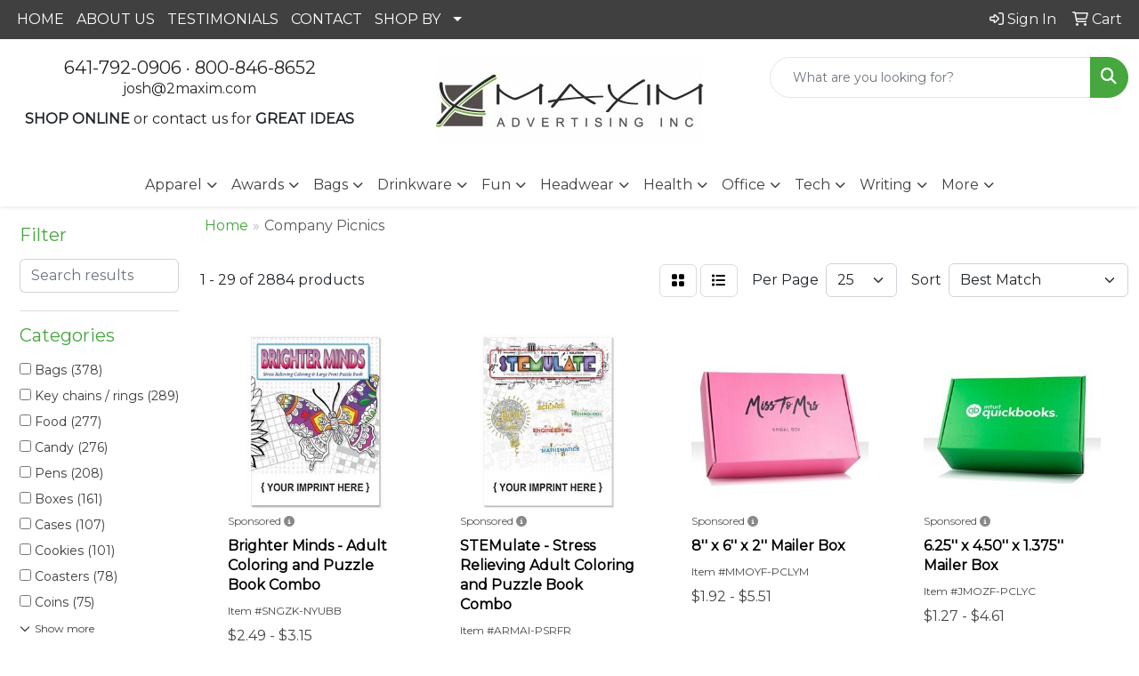

--- FILE ---
content_type: text/html
request_url: https://www.maximadvertising.com/ws/ws.dll/StartSrch?UID=20455&WENavID=17178943
body_size: 15706
content:
<!DOCTYPE html>
<html lang="en"><head>
<meta charset="utf-8">
<meta http-equiv="X-UA-Compatible" content="IE=edge">
<meta name="viewport" content="width=device-width, initial-scale=1">
<!-- The above 3 meta tags *must* come first in the head; any other head content must come *after* these tags -->


<link href="/distsite/styles/8/css/bootstrap.min.css" rel="stylesheet" />
<link href="https://fonts.googleapis.com/css?family=Open+Sans:400,600|Oswald:400,600" rel="stylesheet">
<link href="/distsite/styles/8/css/owl.carousel.min.css" rel="stylesheet">
<link href="/distsite/styles/8/css/nouislider.css" rel="stylesheet">
<!--<link href="/distsite/styles/8/css/menu.css" rel="stylesheet"/>-->
<link href="/distsite/styles/8/css/flexslider.css" rel="stylesheet">
<link href="/distsite/styles/8/css/all.min.css" rel="stylesheet">
<link href="/distsite/styles/8/css/slick/slick.css" rel="stylesheet"/>
<link href="/distsite/styles/8/css/lightbox/lightbox.css" rel="stylesheet"  />
<link href="/distsite/styles/8/css/yamm.css" rel="stylesheet" />
<!-- Custom styles for this theme -->
<link href="/we/we.dll/StyleSheet?UN=20455&Type=WETheme&TS=C44781.535462963" rel="stylesheet">
<!-- Custom styles for this theme -->
<link href="/we/we.dll/StyleSheet?UN=20455&Type=WETheme-PS&TS=C44781.535462963" rel="stylesheet">


<!-- HTML5 shim and Respond.js for IE8 support of HTML5 elements and media queries -->
<!--[if lt IE 9]>
      <script src="https://oss.maxcdn.com/html5shiv/3.7.3/html5shiv.min.js"></script>
      <script src="https://oss.maxcdn.com/respond/1.4.2/respond.min.js"></script>
    <![endif]-->

</head>

<body style="background:#fff;">


  <!-- Slide-Out Menu -->
  <div id="filter-menu" class="filter-menu">
    <button id="close-menu" class="btn-close"></button>
    <div class="menu-content">
      
<aside class="filter-sidebar">



<div class="filter-section first">
	<h2>Filter</h2>
	 <div class="input-group mb-3">
	 <input type="text" style="border-right:0;" placeholder="Search results" class="form-control text-search-within-results" name="SearchWithinResults" value="" maxlength="100" onkeyup="HandleTextFilter(event);">
	  <label class="input-group-text" style="background-color:#fff;"><a  style="display:none;" href="javascript:void(0);" class="remove-filter" data-toggle="tooltip" title="Clear" onclick="ClearTextFilter();"><i class="far fa-times" aria-hidden="true"></i> <span class="fa-sr-only">x</span></a></label>
	</div>
</div>

<a href="javascript:void(0);" class="clear-filters"  style="display:none;" onclick="ClearDrillDown();">Clear all filters</a>

<div class="filter-section" >
	<h2>Categories</h2>

	<div class="filter-list">

	 <div class="checkbox"><label><input class="filtercheckbox" type="checkbox" name="0|Bags" ><span> Bags (378)</span></label></div><div class="checkbox"><label><input class="filtercheckbox" type="checkbox" name="0|Key chains / rings" ><span> Key chains / rings (289)</span></label></div><div class="checkbox"><label><input class="filtercheckbox" type="checkbox" name="0|Food" ><span> Food (277)</span></label></div><div class="checkbox"><label><input class="filtercheckbox" type="checkbox" name="0|Candy" ><span> Candy (276)</span></label></div><div class="checkbox"><label><input class="filtercheckbox" type="checkbox" name="0|Pens" ><span> Pens (208)</span></label></div><div class="checkbox"><label><input class="filtercheckbox" type="checkbox" name="0|Boxes" ><span> Boxes (161)</span></label></div><div class="checkbox"><label><input class="filtercheckbox" type="checkbox" name="0|Cases" ><span> Cases (107)</span></label></div><div class="checkbox"><label><input class="filtercheckbox" type="checkbox" name="0|Cookies" ><span> Cookies (101)</span></label></div><div class="checkbox"><label><input class="filtercheckbox" type="checkbox" name="0|Coasters" ><span> Coasters (78)</span></label></div><div class="checkbox"><label><input class="filtercheckbox" type="checkbox" name="0|Coins" ><span> Coins (75)</span></label></div><div class="show-filter"><div class="checkbox"><label><input class="filtercheckbox" type="checkbox" name="0|Lanyards" ><span> Lanyards (75)</span></label></div><div class="checkbox"><label><input class="filtercheckbox" type="checkbox" name="0|Tubes-packaging" ><span> Tubes-packaging (58)</span></label></div><div class="checkbox"><label><input class="filtercheckbox" type="checkbox" name="0|Toys" ><span> Toys (54)</span></label></div><div class="checkbox"><label><input class="filtercheckbox" type="checkbox" name="0|Ornaments" ><span> Ornaments (53)</span></label></div><div class="checkbox"><label><input class="filtercheckbox" type="checkbox" name="0|Tools" ><span> Tools (43)</span></label></div><div class="checkbox"><label><input class="filtercheckbox" type="checkbox" name="0|Mugs" ><span> Mugs (42)</span></label></div><div class="checkbox"><label><input class="filtercheckbox" type="checkbox" name="0|Tags" ><span> Tags (42)</span></label></div><div class="checkbox"><label><input class="filtercheckbox" type="checkbox" name="0|Decorations" ><span> Decorations (41)</span></label></div><div class="checkbox"><label><input class="filtercheckbox" type="checkbox" name="0|Magnets" ><span> Magnets (41)</span></label></div><div class="checkbox"><label><input class="filtercheckbox" type="checkbox" name="0|Phone accessories" ><span> Phone accessories (41)</span></label></div><div class="checkbox"><label><input class="filtercheckbox" type="checkbox" name="0|Badge holders" ><span> Badge holders (40)</span></label></div><div class="checkbox"><label><input class="filtercheckbox" type="checkbox" name="0|Gift wrap" ><span> Gift wrap (38)</span></label></div><div class="checkbox"><label><input class="filtercheckbox" type="checkbox" name="0|Styluses" ><span> Styluses (38)</span></label></div><div class="checkbox"><label><input class="filtercheckbox" type="checkbox" name="0|Cups" ><span> Cups (37)</span></label></div><div class="checkbox"><label><input class="filtercheckbox" type="checkbox" name="0|Pouches" ><span> Pouches (37)</span></label></div><div class="checkbox"><label><input class="filtercheckbox" type="checkbox" name="0|Locks" ><span> Locks (34)</span></label></div><div class="checkbox"><label><input class="filtercheckbox" type="checkbox" name="0|Wristbands" ><span> Wristbands (34)</span></label></div><div class="checkbox"><label><input class="filtercheckbox" type="checkbox" name="0|Straps" ><span> Straps (32)</span></label></div><div class="checkbox"><label><input class="filtercheckbox" type="checkbox" name="0|Golf tools" ><span> Golf tools (31)</span></label></div><div class="checkbox"><label><input class="filtercheckbox" type="checkbox" name="0|Openers" ><span> Openers (31)</span></label></div><div class="checkbox"><label><input class="filtercheckbox" type="checkbox" name="0|Pencils" ><span> Pencils (31)</span></label></div><div class="checkbox"><label><input class="filtercheckbox" type="checkbox" name="0|Seeds" ><span> Seeds (31)</span></label></div><div class="checkbox"><label><input class="filtercheckbox" type="checkbox" name="0|Fans" ><span> Fans (29)</span></label></div><div class="checkbox"><label><input class="filtercheckbox" type="checkbox" name="0|Stationery" ><span> Stationery (29)</span></label></div><div class="checkbox"><label><input class="filtercheckbox" type="checkbox" name="0|Cards" ><span> Cards (26)</span></label></div><div class="checkbox"><label><input class="filtercheckbox" type="checkbox" name="0|Displays" ><span> Displays (26)</span></label></div><div class="checkbox"><label><input class="filtercheckbox" type="checkbox" name="0|Keys" ><span> Keys (26)</span></label></div><div class="checkbox"><label><input class="filtercheckbox" type="checkbox" name="0|Clippers" ><span> Clippers (24)</span></label></div><div class="checkbox"><label><input class="filtercheckbox" type="checkbox" name="0|Notebooks" ><span> Notebooks (24)</span></label></div><div class="checkbox"><label><input class="filtercheckbox" type="checkbox" name="0|Sponges" ><span> Sponges (24)</span></label></div><div class="checkbox"><label><input class="filtercheckbox" type="checkbox" name="0|Brushes" ><span> Brushes (23)</span></label></div><div class="checkbox"><label><input class="filtercheckbox" type="checkbox" name="0|Hair products" ><span> Hair products (22)</span></label></div><div class="checkbox"><label><input class="filtercheckbox" type="checkbox" name="0|Combs" ><span> Combs (20)</span></label></div><div class="checkbox"><label><input class="filtercheckbox" type="checkbox" name="0|Glasses-drinking" ><span> Glasses-drinking (20)</span></label></div><div class="checkbox"><label><input class="filtercheckbox" type="checkbox" name="0|Flashlights" ><span> Flashlights (19)</span></label></div><div class="checkbox"><label><input class="filtercheckbox" type="checkbox" name="0|Golf kits" ><span> Golf kits (19)</span></label></div><div class="checkbox"><label><input class="filtercheckbox" type="checkbox" name="0|Wands" ><span> Wands (19)</span></label></div><div class="checkbox"><label><input class="filtercheckbox" type="checkbox" name="0|Beverage insulators" ><span> Beverage insulators (18)</span></label></div><div class="checkbox"><label><input class="filtercheckbox" type="checkbox" name="0|Coloring books" ><span> Coloring books (18)</span></label></div><div class="checkbox"><label><input class="filtercheckbox" type="checkbox" name="0|Gift cards" ><span> Gift cards (18)</span></label></div></div>

		<!-- wrapper for more filters -->
        <div class="show-filter">

		</div><!-- showfilters -->

	</div>

		<a href="#" class="show-more"  >Show more</a>
</div>


<div class="filter-section" >
	<h2>Features</h2>

		<div class="filter-list">

	  		<div class="checkbox"><label><input class="filtercheckbox" type="checkbox" name="2|Gift" ><span> Gift (374)</span></label></div><div class="checkbox"><label><input class="filtercheckbox" type="checkbox" name="2|Holiday" ><span> Holiday (271)</span></label></div><div class="checkbox"><label><input class="filtercheckbox" type="checkbox" name="2|Keychain" ><span> Keychain (227)</span></label></div><div class="checkbox"><label><input class="filtercheckbox" type="checkbox" name="2|Portable" ><span> Portable (205)</span></label></div><div class="checkbox"><label><input class="filtercheckbox" type="checkbox" name="2|Travel" ><span> Travel (193)</span></label></div><div class="checkbox"><label><input class="filtercheckbox" type="checkbox" name="2|Lightweight" ><span> Lightweight (192)</span></label></div><div class="checkbox"><label><input class="filtercheckbox" type="checkbox" name="2|Durable" ><span> Durable (190)</span></label></div><div class="checkbox"><label><input class="filtercheckbox" type="checkbox" name="2|Metal" ><span> Metal (184)</span></label></div><div class="checkbox"><label><input class="filtercheckbox" type="checkbox" name="2|Holder" ><span> Holder (182)</span></label></div><div class="checkbox"><label><input class="filtercheckbox" type="checkbox" name="2|Key" ><span> Key (160)</span></label></div><div class="show-filter"><div class="checkbox"><label><input class="filtercheckbox" type="checkbox" name="2|Pen" ><span> Pen (154)</span></label></div><div class="checkbox"><label><input class="filtercheckbox" type="checkbox" name="2|Sweet" ><span> Sweet (150)</span></label></div><div class="checkbox"><label><input class="filtercheckbox" type="checkbox" name="2|Keyring" ><span> Keyring (146)</span></label></div><div class="checkbox"><label><input class="filtercheckbox" type="checkbox" name="2|Custom" ><span> Custom (138)</span></label></div><div class="checkbox"><label><input class="filtercheckbox" type="checkbox" name="2|Lid" ><span> Lid (138)</span></label></div><div class="checkbox"><label><input class="filtercheckbox" type="checkbox" name="2|Chain" ><span> Chain (136)</span></label></div><div class="checkbox"><label><input class="filtercheckbox" type="checkbox" name="2|Ring" ><span> Ring (133)</span></label></div><div class="checkbox"><label><input class="filtercheckbox" type="checkbox" name="2|Tag" ><span> Tag (131)</span></label></div><div class="checkbox"><label><input class="filtercheckbox" type="checkbox" name="2|Fob" ><span> Fob (129)</span></label></div><div class="checkbox"><label><input class="filtercheckbox" type="checkbox" name="2|Snack" ><span> Snack (129)</span></label></div><div class="checkbox"><label><input class="filtercheckbox" type="checkbox" name="2|Split" ><span> Split (128)</span></label></div><div class="checkbox"><label><input class="filtercheckbox" type="checkbox" name="2|Stationery" ><span> Stationery (127)</span></label></div><div class="checkbox"><label><input class="filtercheckbox" type="checkbox" name="2|Treats" ><span> Treats (127)</span></label></div><div class="checkbox"><label><input class="filtercheckbox" type="checkbox" name="2|Christmas" ><span> Christmas (126)</span></label></div><div class="checkbox"><label><input class="filtercheckbox" type="checkbox" name="2|Rectangle" ><span> Rectangle (120)</span></label></div><div class="checkbox"><label><input class="filtercheckbox" type="checkbox" name="2|Shopping bag" ><span> Shopping bag (120)</span></label></div><div class="checkbox"><label><input class="filtercheckbox" type="checkbox" name="2|Keytag" ><span> Keytag (118)</span></label></div><div class="checkbox"><label><input class="filtercheckbox" type="checkbox" name="2|Writing instrument" ><span> Writing instrument (116)</span></label></div><div class="checkbox"><label><input class="filtercheckbox" type="checkbox" name="2|Giveaways" ><span> Giveaways (115)</span></label></div><div class="checkbox"><label><input class="filtercheckbox" type="checkbox" name="2|Candy" ><span> Candy (113)</span></label></div><div class="checkbox"><label><input class="filtercheckbox" type="checkbox" name="2|Remover" ><span> Remover (111)</span></label></div><div class="checkbox"><label><input class="filtercheckbox" type="checkbox" name="2|Office" ><span> Office (110)</span></label></div><div class="checkbox"><label><input class="filtercheckbox" type="checkbox" name="2|Can" ><span> Can (109)</span></label></div><div class="checkbox"><label><input class="filtercheckbox" type="checkbox" name="2|Claw" ><span> Claw (108)</span></label></div><div class="checkbox"><label><input class="filtercheckbox" type="checkbox" name="2|Lift" ><span> Lift (108)</span></label></div><div class="checkbox"><label><input class="filtercheckbox" type="checkbox" name="2|Tab" ><span> Tab (108)</span></label></div><div class="checkbox"><label><input class="filtercheckbox" type="checkbox" name="2|Gourmet" ><span> Gourmet (107)</span></label></div><div class="checkbox"><label><input class="filtercheckbox" type="checkbox" name="2|Gift bag" ><span> Gift bag (102)</span></label></div><div class="checkbox"><label><input class="filtercheckbox" type="checkbox" name="2|Ballpoint pen" ><span> Ballpoint pen (98)</span></label></div><div class="checkbox"><label><input class="filtercheckbox" type="checkbox" name="2|Custom logo" ><span> Custom logo (95)</span></label></div><div class="checkbox"><label><input class="filtercheckbox" type="checkbox" name="2|School" ><span> School (95)</span></label></div><div class="checkbox"><label><input class="filtercheckbox" type="checkbox" name="2|Custom box" ><span> Custom box (93)</span></label></div><div class="checkbox"><label><input class="filtercheckbox" type="checkbox" name="2|Chocolate bar" ><span> Chocolate bar (92)</span></label></div><div class="checkbox"><label><input class="filtercheckbox" type="checkbox" name="2|Outdoor" ><span> Outdoor (92)</span></label></div><div class="checkbox"><label><input class="filtercheckbox" type="checkbox" name="2|Cookies" ><span> Cookies (91)</span></label></div><div class="checkbox"><label><input class="filtercheckbox" type="checkbox" name="2|Ornament" ><span> Ornament (89)</span></label></div><div class="checkbox"><label><input class="filtercheckbox" type="checkbox" name="2|Reusable" ><span> Reusable (89)</span></label></div><div class="checkbox"><label><input class="filtercheckbox" type="checkbox" name="2|Rectangle box" ><span> Rectangle box (86)</span></label></div><div class="checkbox"><label><input class="filtercheckbox" type="checkbox" name="2|Rectangle window" ><span> Rectangle window (85)</span></label></div><div class="checkbox"><label><input class="filtercheckbox" type="checkbox" name="2|Chocolate" ><span> Chocolate (82)</span></label></div></div>

			<!-- wrapper for more filters -->
			<div class="show-filter">

			</div><!-- showfilters -->
 		</div>
		<a href="#" class="show-more"  >Show more</a>


</div>


<div class="filter-section" >
	<h2>Colors</h2>

		<div class="filter-list">

		  	<div class="checkbox"><label><input class="filtercheckbox" type="checkbox" name="1|Black" ><span> Black (1017)</span></label></div><div class="checkbox"><label><input class="filtercheckbox" type="checkbox" name="1|Red" ><span> Red (677)</span></label></div><div class="checkbox"><label><input class="filtercheckbox" type="checkbox" name="1|White" ><span> White (676)</span></label></div><div class="checkbox"><label><input class="filtercheckbox" type="checkbox" name="1|Blue" ><span> Blue (609)</span></label></div><div class="checkbox"><label><input class="filtercheckbox" type="checkbox" name="1|Green" ><span> Green (517)</span></label></div><div class="checkbox"><label><input class="filtercheckbox" type="checkbox" name="1|Various" ><span> Various (477)</span></label></div><div class="checkbox"><label><input class="filtercheckbox" type="checkbox" name="1|Pink" ><span> Pink (454)</span></label></div><div class="checkbox"><label><input class="filtercheckbox" type="checkbox" name="1|Silver" ><span> Silver (408)</span></label></div><div class="checkbox"><label><input class="filtercheckbox" type="checkbox" name="1|Yellow" ><span> Yellow (328)</span></label></div><div class="checkbox"><label><input class="filtercheckbox" type="checkbox" name="1|Purple" ><span> Purple (297)</span></label></div><div class="show-filter"><div class="checkbox"><label><input class="filtercheckbox" type="checkbox" name="1|Orange" ><span> Orange (292)</span></label></div><div class="checkbox"><label><input class="filtercheckbox" type="checkbox" name="1|Gray" ><span> Gray (250)</span></label></div><div class="checkbox"><label><input class="filtercheckbox" type="checkbox" name="1|Brown" ><span> Brown (198)</span></label></div><div class="checkbox"><label><input class="filtercheckbox" type="checkbox" name="1|Navy blue" ><span> Navy blue (161)</span></label></div><div class="checkbox"><label><input class="filtercheckbox" type="checkbox" name="1|Gold" ><span> Gold (141)</span></label></div><div class="checkbox"><label><input class="filtercheckbox" type="checkbox" name="1|Royal blue" ><span> Royal blue (92)</span></label></div><div class="checkbox"><label><input class="filtercheckbox" type="checkbox" name="1|Clear" ><span> Clear (81)</span></label></div><div class="checkbox"><label><input class="filtercheckbox" type="checkbox" name="1|Multi-colored" ><span> Multi-colored (80)</span></label></div><div class="checkbox"><label><input class="filtercheckbox" type="checkbox" name="1|Rose red" ><span> Rose red (70)</span></label></div><div class="checkbox"><label><input class="filtercheckbox" type="checkbox" name="1|Light blue" ><span> Light blue (68)</span></label></div><div class="checkbox"><label><input class="filtercheckbox" type="checkbox" name="1|Natural beige" ><span> Natural beige (61)</span></label></div><div class="checkbox"><label><input class="filtercheckbox" type="checkbox" name="1|Brass" ><span> Brass (49)</span></label></div><div class="checkbox"><label><input class="filtercheckbox" type="checkbox" name="1|Burgundy red" ><span> Burgundy red (49)</span></label></div><div class="checkbox"><label><input class="filtercheckbox" type="checkbox" name="1|Light green" ><span> Light green (44)</span></label></div><div class="checkbox"><label><input class="filtercheckbox" type="checkbox" name="1|Sky blue" ><span> Sky blue (43)</span></label></div><div class="checkbox"><label><input class="filtercheckbox" type="checkbox" name="1|Dark green" ><span> Dark green (40)</span></label></div><div class="checkbox"><label><input class="filtercheckbox" type="checkbox" name="1|Dark blue" ><span> Dark blue (38)</span></label></div><div class="checkbox"><label><input class="filtercheckbox" type="checkbox" name="1|Lime green" ><span> Lime green (37)</span></label></div><div class="checkbox"><label><input class="filtercheckbox" type="checkbox" name="1|Beige" ><span> Beige (36)</span></label></div><div class="checkbox"><label><input class="filtercheckbox" type="checkbox" name="1|Full" ><span> Full (29)</span></label></div><div class="checkbox"><label><input class="filtercheckbox" type="checkbox" name="1|Natural" ><span> Natural (28)</span></label></div><div class="checkbox"><label><input class="filtercheckbox" type="checkbox" name="1|Coffee brown" ><span> Coffee brown (26)</span></label></div><div class="checkbox"><label><input class="filtercheckbox" type="checkbox" name="1|Forest green" ><span> Forest green (24)</span></label></div><div class="checkbox"><label><input class="filtercheckbox" type="checkbox" name="1|Army green" ><span> Army green (23)</span></label></div><div class="checkbox"><label><input class="filtercheckbox" type="checkbox" name="1|Hunter green" ><span> Hunter green (23)</span></label></div><div class="checkbox"><label><input class="filtercheckbox" type="checkbox" name="1|Clear/white" ><span> Clear/white (20)</span></label></div><div class="checkbox"><label><input class="filtercheckbox" type="checkbox" name="1|Mint green" ><span> Mint green (20)</span></label></div><div class="checkbox"><label><input class="filtercheckbox" type="checkbox" name="1|Rose gold" ><span> Rose gold (20)</span></label></div><div class="checkbox"><label><input class="filtercheckbox" type="checkbox" name="1|Light pink" ><span> Light pink (19)</span></label></div><div class="checkbox"><label><input class="filtercheckbox" type="checkbox" name="1|Multi" ><span> Multi (19)</span></label></div><div class="checkbox"><label><input class="filtercheckbox" type="checkbox" name="1|Clear/black" ><span> Clear/black (18)</span></label></div><div class="checkbox"><label><input class="filtercheckbox" type="checkbox" name="1|Clear/red" ><span> Clear/red (18)</span></label></div><div class="checkbox"><label><input class="filtercheckbox" type="checkbox" name="1|Khaki tan" ><span> Khaki tan (18)</span></label></div><div class="checkbox"><label><input class="filtercheckbox" type="checkbox" name="1|Lake blue" ><span> Lake blue (17)</span></label></div><div class="checkbox"><label><input class="filtercheckbox" type="checkbox" name="1|Glisten black" ><span> Glisten black (16)</span></label></div><div class="checkbox"><label><input class="filtercheckbox" type="checkbox" name="1|Hot pink" ><span> Hot pink (16)</span></label></div><div class="checkbox"><label><input class="filtercheckbox" type="checkbox" name="1|Maroon red" ><span> Maroon red (16)</span></label></div><div class="checkbox"><label><input class="filtercheckbox" type="checkbox" name="1|Chocolate brown" ><span> Chocolate brown (15)</span></label></div><div class="checkbox"><label><input class="filtercheckbox" type="checkbox" name="1|Clear/blue" ><span> Clear/blue (15)</span></label></div><div class="checkbox"><label><input class="filtercheckbox" type="checkbox" name="1|Wine red" ><span> Wine red (15)</span></label></div></div>


			<!-- wrapper for more filters -->
			<div class="show-filter">

			</div><!-- showfilters -->

		  </div>

		<a href="#" class="show-more"  >Show more</a>
</div>


<div class="filter-section"  >
	<h2>Price Range</h2>
	<div class="filter-price-wrap">
		<div class="filter-price-inner">
			<div class="input-group">
				<span class="input-group-text input-group-text-white">$</span>
				<input type="text" class="form-control form-control-sm filter-min-prices" name="min-prices" value="" placeholder="Min" onkeyup="HandlePriceFilter(event);">
			</div>
			<div class="input-group">
				<span class="input-group-text input-group-text-white">$</span>
				<input type="text" class="form-control form-control-sm filter-max-prices" name="max-prices" value="" placeholder="Max" onkeyup="HandlePriceFilter(event);">
			</div>
		</div>
		<a href="javascript:void(0)" onclick="SetPriceFilter();" ><i class="fa-solid fa-chevron-right"></i></a>
	</div>
</div>

<div class="filter-section"   >
	<h2>Quantity</h2>
	<div class="filter-price-wrap mb-2">
		<input type="text" class="form-control form-control-sm filter-quantity" value="" placeholder="Qty" onkeyup="HandleQuantityFilter(event);">
		<a href="javascript:void(0)" onclick="SetQuantityFilter();"><i class="fa-solid fa-chevron-right"></i></a>
	</div>
</div>




	</aside>

    </div>
</div>




	<div class="container-fluid">
		<div class="row">

			<div class="col-md-3 col-lg-2">
        <div class="d-none d-md-block">
          <div id="desktop-filter">
            
<aside class="filter-sidebar">



<div class="filter-section first">
	<h2>Filter</h2>
	 <div class="input-group mb-3">
	 <input type="text" style="border-right:0;" placeholder="Search results" class="form-control text-search-within-results" name="SearchWithinResults" value="" maxlength="100" onkeyup="HandleTextFilter(event);">
	  <label class="input-group-text" style="background-color:#fff;"><a  style="display:none;" href="javascript:void(0);" class="remove-filter" data-toggle="tooltip" title="Clear" onclick="ClearTextFilter();"><i class="far fa-times" aria-hidden="true"></i> <span class="fa-sr-only">x</span></a></label>
	</div>
</div>

<a href="javascript:void(0);" class="clear-filters"  style="display:none;" onclick="ClearDrillDown();">Clear all filters</a>

<div class="filter-section" >
	<h2>Categories</h2>

	<div class="filter-list">

	 <div class="checkbox"><label><input class="filtercheckbox" type="checkbox" name="0|Bags" ><span> Bags (378)</span></label></div><div class="checkbox"><label><input class="filtercheckbox" type="checkbox" name="0|Key chains / rings" ><span> Key chains / rings (289)</span></label></div><div class="checkbox"><label><input class="filtercheckbox" type="checkbox" name="0|Food" ><span> Food (277)</span></label></div><div class="checkbox"><label><input class="filtercheckbox" type="checkbox" name="0|Candy" ><span> Candy (276)</span></label></div><div class="checkbox"><label><input class="filtercheckbox" type="checkbox" name="0|Pens" ><span> Pens (208)</span></label></div><div class="checkbox"><label><input class="filtercheckbox" type="checkbox" name="0|Boxes" ><span> Boxes (161)</span></label></div><div class="checkbox"><label><input class="filtercheckbox" type="checkbox" name="0|Cases" ><span> Cases (107)</span></label></div><div class="checkbox"><label><input class="filtercheckbox" type="checkbox" name="0|Cookies" ><span> Cookies (101)</span></label></div><div class="checkbox"><label><input class="filtercheckbox" type="checkbox" name="0|Coasters" ><span> Coasters (78)</span></label></div><div class="checkbox"><label><input class="filtercheckbox" type="checkbox" name="0|Coins" ><span> Coins (75)</span></label></div><div class="show-filter"><div class="checkbox"><label><input class="filtercheckbox" type="checkbox" name="0|Lanyards" ><span> Lanyards (75)</span></label></div><div class="checkbox"><label><input class="filtercheckbox" type="checkbox" name="0|Tubes-packaging" ><span> Tubes-packaging (58)</span></label></div><div class="checkbox"><label><input class="filtercheckbox" type="checkbox" name="0|Toys" ><span> Toys (54)</span></label></div><div class="checkbox"><label><input class="filtercheckbox" type="checkbox" name="0|Ornaments" ><span> Ornaments (53)</span></label></div><div class="checkbox"><label><input class="filtercheckbox" type="checkbox" name="0|Tools" ><span> Tools (43)</span></label></div><div class="checkbox"><label><input class="filtercheckbox" type="checkbox" name="0|Mugs" ><span> Mugs (42)</span></label></div><div class="checkbox"><label><input class="filtercheckbox" type="checkbox" name="0|Tags" ><span> Tags (42)</span></label></div><div class="checkbox"><label><input class="filtercheckbox" type="checkbox" name="0|Decorations" ><span> Decorations (41)</span></label></div><div class="checkbox"><label><input class="filtercheckbox" type="checkbox" name="0|Magnets" ><span> Magnets (41)</span></label></div><div class="checkbox"><label><input class="filtercheckbox" type="checkbox" name="0|Phone accessories" ><span> Phone accessories (41)</span></label></div><div class="checkbox"><label><input class="filtercheckbox" type="checkbox" name="0|Badge holders" ><span> Badge holders (40)</span></label></div><div class="checkbox"><label><input class="filtercheckbox" type="checkbox" name="0|Gift wrap" ><span> Gift wrap (38)</span></label></div><div class="checkbox"><label><input class="filtercheckbox" type="checkbox" name="0|Styluses" ><span> Styluses (38)</span></label></div><div class="checkbox"><label><input class="filtercheckbox" type="checkbox" name="0|Cups" ><span> Cups (37)</span></label></div><div class="checkbox"><label><input class="filtercheckbox" type="checkbox" name="0|Pouches" ><span> Pouches (37)</span></label></div><div class="checkbox"><label><input class="filtercheckbox" type="checkbox" name="0|Locks" ><span> Locks (34)</span></label></div><div class="checkbox"><label><input class="filtercheckbox" type="checkbox" name="0|Wristbands" ><span> Wristbands (34)</span></label></div><div class="checkbox"><label><input class="filtercheckbox" type="checkbox" name="0|Straps" ><span> Straps (32)</span></label></div><div class="checkbox"><label><input class="filtercheckbox" type="checkbox" name="0|Golf tools" ><span> Golf tools (31)</span></label></div><div class="checkbox"><label><input class="filtercheckbox" type="checkbox" name="0|Openers" ><span> Openers (31)</span></label></div><div class="checkbox"><label><input class="filtercheckbox" type="checkbox" name="0|Pencils" ><span> Pencils (31)</span></label></div><div class="checkbox"><label><input class="filtercheckbox" type="checkbox" name="0|Seeds" ><span> Seeds (31)</span></label></div><div class="checkbox"><label><input class="filtercheckbox" type="checkbox" name="0|Fans" ><span> Fans (29)</span></label></div><div class="checkbox"><label><input class="filtercheckbox" type="checkbox" name="0|Stationery" ><span> Stationery (29)</span></label></div><div class="checkbox"><label><input class="filtercheckbox" type="checkbox" name="0|Cards" ><span> Cards (26)</span></label></div><div class="checkbox"><label><input class="filtercheckbox" type="checkbox" name="0|Displays" ><span> Displays (26)</span></label></div><div class="checkbox"><label><input class="filtercheckbox" type="checkbox" name="0|Keys" ><span> Keys (26)</span></label></div><div class="checkbox"><label><input class="filtercheckbox" type="checkbox" name="0|Clippers" ><span> Clippers (24)</span></label></div><div class="checkbox"><label><input class="filtercheckbox" type="checkbox" name="0|Notebooks" ><span> Notebooks (24)</span></label></div><div class="checkbox"><label><input class="filtercheckbox" type="checkbox" name="0|Sponges" ><span> Sponges (24)</span></label></div><div class="checkbox"><label><input class="filtercheckbox" type="checkbox" name="0|Brushes" ><span> Brushes (23)</span></label></div><div class="checkbox"><label><input class="filtercheckbox" type="checkbox" name="0|Hair products" ><span> Hair products (22)</span></label></div><div class="checkbox"><label><input class="filtercheckbox" type="checkbox" name="0|Combs" ><span> Combs (20)</span></label></div><div class="checkbox"><label><input class="filtercheckbox" type="checkbox" name="0|Glasses-drinking" ><span> Glasses-drinking (20)</span></label></div><div class="checkbox"><label><input class="filtercheckbox" type="checkbox" name="0|Flashlights" ><span> Flashlights (19)</span></label></div><div class="checkbox"><label><input class="filtercheckbox" type="checkbox" name="0|Golf kits" ><span> Golf kits (19)</span></label></div><div class="checkbox"><label><input class="filtercheckbox" type="checkbox" name="0|Wands" ><span> Wands (19)</span></label></div><div class="checkbox"><label><input class="filtercheckbox" type="checkbox" name="0|Beverage insulators" ><span> Beverage insulators (18)</span></label></div><div class="checkbox"><label><input class="filtercheckbox" type="checkbox" name="0|Coloring books" ><span> Coloring books (18)</span></label></div><div class="checkbox"><label><input class="filtercheckbox" type="checkbox" name="0|Gift cards" ><span> Gift cards (18)</span></label></div></div>

		<!-- wrapper for more filters -->
        <div class="show-filter">

		</div><!-- showfilters -->

	</div>

		<a href="#" class="show-more"  >Show more</a>
</div>


<div class="filter-section" >
	<h2>Features</h2>

		<div class="filter-list">

	  		<div class="checkbox"><label><input class="filtercheckbox" type="checkbox" name="2|Gift" ><span> Gift (374)</span></label></div><div class="checkbox"><label><input class="filtercheckbox" type="checkbox" name="2|Holiday" ><span> Holiday (271)</span></label></div><div class="checkbox"><label><input class="filtercheckbox" type="checkbox" name="2|Keychain" ><span> Keychain (227)</span></label></div><div class="checkbox"><label><input class="filtercheckbox" type="checkbox" name="2|Portable" ><span> Portable (205)</span></label></div><div class="checkbox"><label><input class="filtercheckbox" type="checkbox" name="2|Travel" ><span> Travel (193)</span></label></div><div class="checkbox"><label><input class="filtercheckbox" type="checkbox" name="2|Lightweight" ><span> Lightweight (192)</span></label></div><div class="checkbox"><label><input class="filtercheckbox" type="checkbox" name="2|Durable" ><span> Durable (190)</span></label></div><div class="checkbox"><label><input class="filtercheckbox" type="checkbox" name="2|Metal" ><span> Metal (184)</span></label></div><div class="checkbox"><label><input class="filtercheckbox" type="checkbox" name="2|Holder" ><span> Holder (182)</span></label></div><div class="checkbox"><label><input class="filtercheckbox" type="checkbox" name="2|Key" ><span> Key (160)</span></label></div><div class="show-filter"><div class="checkbox"><label><input class="filtercheckbox" type="checkbox" name="2|Pen" ><span> Pen (154)</span></label></div><div class="checkbox"><label><input class="filtercheckbox" type="checkbox" name="2|Sweet" ><span> Sweet (150)</span></label></div><div class="checkbox"><label><input class="filtercheckbox" type="checkbox" name="2|Keyring" ><span> Keyring (146)</span></label></div><div class="checkbox"><label><input class="filtercheckbox" type="checkbox" name="2|Custom" ><span> Custom (138)</span></label></div><div class="checkbox"><label><input class="filtercheckbox" type="checkbox" name="2|Lid" ><span> Lid (138)</span></label></div><div class="checkbox"><label><input class="filtercheckbox" type="checkbox" name="2|Chain" ><span> Chain (136)</span></label></div><div class="checkbox"><label><input class="filtercheckbox" type="checkbox" name="2|Ring" ><span> Ring (133)</span></label></div><div class="checkbox"><label><input class="filtercheckbox" type="checkbox" name="2|Tag" ><span> Tag (131)</span></label></div><div class="checkbox"><label><input class="filtercheckbox" type="checkbox" name="2|Fob" ><span> Fob (129)</span></label></div><div class="checkbox"><label><input class="filtercheckbox" type="checkbox" name="2|Snack" ><span> Snack (129)</span></label></div><div class="checkbox"><label><input class="filtercheckbox" type="checkbox" name="2|Split" ><span> Split (128)</span></label></div><div class="checkbox"><label><input class="filtercheckbox" type="checkbox" name="2|Stationery" ><span> Stationery (127)</span></label></div><div class="checkbox"><label><input class="filtercheckbox" type="checkbox" name="2|Treats" ><span> Treats (127)</span></label></div><div class="checkbox"><label><input class="filtercheckbox" type="checkbox" name="2|Christmas" ><span> Christmas (126)</span></label></div><div class="checkbox"><label><input class="filtercheckbox" type="checkbox" name="2|Rectangle" ><span> Rectangle (120)</span></label></div><div class="checkbox"><label><input class="filtercheckbox" type="checkbox" name="2|Shopping bag" ><span> Shopping bag (120)</span></label></div><div class="checkbox"><label><input class="filtercheckbox" type="checkbox" name="2|Keytag" ><span> Keytag (118)</span></label></div><div class="checkbox"><label><input class="filtercheckbox" type="checkbox" name="2|Writing instrument" ><span> Writing instrument (116)</span></label></div><div class="checkbox"><label><input class="filtercheckbox" type="checkbox" name="2|Giveaways" ><span> Giveaways (115)</span></label></div><div class="checkbox"><label><input class="filtercheckbox" type="checkbox" name="2|Candy" ><span> Candy (113)</span></label></div><div class="checkbox"><label><input class="filtercheckbox" type="checkbox" name="2|Remover" ><span> Remover (111)</span></label></div><div class="checkbox"><label><input class="filtercheckbox" type="checkbox" name="2|Office" ><span> Office (110)</span></label></div><div class="checkbox"><label><input class="filtercheckbox" type="checkbox" name="2|Can" ><span> Can (109)</span></label></div><div class="checkbox"><label><input class="filtercheckbox" type="checkbox" name="2|Claw" ><span> Claw (108)</span></label></div><div class="checkbox"><label><input class="filtercheckbox" type="checkbox" name="2|Lift" ><span> Lift (108)</span></label></div><div class="checkbox"><label><input class="filtercheckbox" type="checkbox" name="2|Tab" ><span> Tab (108)</span></label></div><div class="checkbox"><label><input class="filtercheckbox" type="checkbox" name="2|Gourmet" ><span> Gourmet (107)</span></label></div><div class="checkbox"><label><input class="filtercheckbox" type="checkbox" name="2|Gift bag" ><span> Gift bag (102)</span></label></div><div class="checkbox"><label><input class="filtercheckbox" type="checkbox" name="2|Ballpoint pen" ><span> Ballpoint pen (98)</span></label></div><div class="checkbox"><label><input class="filtercheckbox" type="checkbox" name="2|Custom logo" ><span> Custom logo (95)</span></label></div><div class="checkbox"><label><input class="filtercheckbox" type="checkbox" name="2|School" ><span> School (95)</span></label></div><div class="checkbox"><label><input class="filtercheckbox" type="checkbox" name="2|Custom box" ><span> Custom box (93)</span></label></div><div class="checkbox"><label><input class="filtercheckbox" type="checkbox" name="2|Chocolate bar" ><span> Chocolate bar (92)</span></label></div><div class="checkbox"><label><input class="filtercheckbox" type="checkbox" name="2|Outdoor" ><span> Outdoor (92)</span></label></div><div class="checkbox"><label><input class="filtercheckbox" type="checkbox" name="2|Cookies" ><span> Cookies (91)</span></label></div><div class="checkbox"><label><input class="filtercheckbox" type="checkbox" name="2|Ornament" ><span> Ornament (89)</span></label></div><div class="checkbox"><label><input class="filtercheckbox" type="checkbox" name="2|Reusable" ><span> Reusable (89)</span></label></div><div class="checkbox"><label><input class="filtercheckbox" type="checkbox" name="2|Rectangle box" ><span> Rectangle box (86)</span></label></div><div class="checkbox"><label><input class="filtercheckbox" type="checkbox" name="2|Rectangle window" ><span> Rectangle window (85)</span></label></div><div class="checkbox"><label><input class="filtercheckbox" type="checkbox" name="2|Chocolate" ><span> Chocolate (82)</span></label></div></div>

			<!-- wrapper for more filters -->
			<div class="show-filter">

			</div><!-- showfilters -->
 		</div>
		<a href="#" class="show-more"  >Show more</a>


</div>


<div class="filter-section" >
	<h2>Colors</h2>

		<div class="filter-list">

		  	<div class="checkbox"><label><input class="filtercheckbox" type="checkbox" name="1|Black" ><span> Black (1017)</span></label></div><div class="checkbox"><label><input class="filtercheckbox" type="checkbox" name="1|Red" ><span> Red (677)</span></label></div><div class="checkbox"><label><input class="filtercheckbox" type="checkbox" name="1|White" ><span> White (676)</span></label></div><div class="checkbox"><label><input class="filtercheckbox" type="checkbox" name="1|Blue" ><span> Blue (609)</span></label></div><div class="checkbox"><label><input class="filtercheckbox" type="checkbox" name="1|Green" ><span> Green (517)</span></label></div><div class="checkbox"><label><input class="filtercheckbox" type="checkbox" name="1|Various" ><span> Various (477)</span></label></div><div class="checkbox"><label><input class="filtercheckbox" type="checkbox" name="1|Pink" ><span> Pink (454)</span></label></div><div class="checkbox"><label><input class="filtercheckbox" type="checkbox" name="1|Silver" ><span> Silver (408)</span></label></div><div class="checkbox"><label><input class="filtercheckbox" type="checkbox" name="1|Yellow" ><span> Yellow (328)</span></label></div><div class="checkbox"><label><input class="filtercheckbox" type="checkbox" name="1|Purple" ><span> Purple (297)</span></label></div><div class="show-filter"><div class="checkbox"><label><input class="filtercheckbox" type="checkbox" name="1|Orange" ><span> Orange (292)</span></label></div><div class="checkbox"><label><input class="filtercheckbox" type="checkbox" name="1|Gray" ><span> Gray (250)</span></label></div><div class="checkbox"><label><input class="filtercheckbox" type="checkbox" name="1|Brown" ><span> Brown (198)</span></label></div><div class="checkbox"><label><input class="filtercheckbox" type="checkbox" name="1|Navy blue" ><span> Navy blue (161)</span></label></div><div class="checkbox"><label><input class="filtercheckbox" type="checkbox" name="1|Gold" ><span> Gold (141)</span></label></div><div class="checkbox"><label><input class="filtercheckbox" type="checkbox" name="1|Royal blue" ><span> Royal blue (92)</span></label></div><div class="checkbox"><label><input class="filtercheckbox" type="checkbox" name="1|Clear" ><span> Clear (81)</span></label></div><div class="checkbox"><label><input class="filtercheckbox" type="checkbox" name="1|Multi-colored" ><span> Multi-colored (80)</span></label></div><div class="checkbox"><label><input class="filtercheckbox" type="checkbox" name="1|Rose red" ><span> Rose red (70)</span></label></div><div class="checkbox"><label><input class="filtercheckbox" type="checkbox" name="1|Light blue" ><span> Light blue (68)</span></label></div><div class="checkbox"><label><input class="filtercheckbox" type="checkbox" name="1|Natural beige" ><span> Natural beige (61)</span></label></div><div class="checkbox"><label><input class="filtercheckbox" type="checkbox" name="1|Brass" ><span> Brass (49)</span></label></div><div class="checkbox"><label><input class="filtercheckbox" type="checkbox" name="1|Burgundy red" ><span> Burgundy red (49)</span></label></div><div class="checkbox"><label><input class="filtercheckbox" type="checkbox" name="1|Light green" ><span> Light green (44)</span></label></div><div class="checkbox"><label><input class="filtercheckbox" type="checkbox" name="1|Sky blue" ><span> Sky blue (43)</span></label></div><div class="checkbox"><label><input class="filtercheckbox" type="checkbox" name="1|Dark green" ><span> Dark green (40)</span></label></div><div class="checkbox"><label><input class="filtercheckbox" type="checkbox" name="1|Dark blue" ><span> Dark blue (38)</span></label></div><div class="checkbox"><label><input class="filtercheckbox" type="checkbox" name="1|Lime green" ><span> Lime green (37)</span></label></div><div class="checkbox"><label><input class="filtercheckbox" type="checkbox" name="1|Beige" ><span> Beige (36)</span></label></div><div class="checkbox"><label><input class="filtercheckbox" type="checkbox" name="1|Full" ><span> Full (29)</span></label></div><div class="checkbox"><label><input class="filtercheckbox" type="checkbox" name="1|Natural" ><span> Natural (28)</span></label></div><div class="checkbox"><label><input class="filtercheckbox" type="checkbox" name="1|Coffee brown" ><span> Coffee brown (26)</span></label></div><div class="checkbox"><label><input class="filtercheckbox" type="checkbox" name="1|Forest green" ><span> Forest green (24)</span></label></div><div class="checkbox"><label><input class="filtercheckbox" type="checkbox" name="1|Army green" ><span> Army green (23)</span></label></div><div class="checkbox"><label><input class="filtercheckbox" type="checkbox" name="1|Hunter green" ><span> Hunter green (23)</span></label></div><div class="checkbox"><label><input class="filtercheckbox" type="checkbox" name="1|Clear/white" ><span> Clear/white (20)</span></label></div><div class="checkbox"><label><input class="filtercheckbox" type="checkbox" name="1|Mint green" ><span> Mint green (20)</span></label></div><div class="checkbox"><label><input class="filtercheckbox" type="checkbox" name="1|Rose gold" ><span> Rose gold (20)</span></label></div><div class="checkbox"><label><input class="filtercheckbox" type="checkbox" name="1|Light pink" ><span> Light pink (19)</span></label></div><div class="checkbox"><label><input class="filtercheckbox" type="checkbox" name="1|Multi" ><span> Multi (19)</span></label></div><div class="checkbox"><label><input class="filtercheckbox" type="checkbox" name="1|Clear/black" ><span> Clear/black (18)</span></label></div><div class="checkbox"><label><input class="filtercheckbox" type="checkbox" name="1|Clear/red" ><span> Clear/red (18)</span></label></div><div class="checkbox"><label><input class="filtercheckbox" type="checkbox" name="1|Khaki tan" ><span> Khaki tan (18)</span></label></div><div class="checkbox"><label><input class="filtercheckbox" type="checkbox" name="1|Lake blue" ><span> Lake blue (17)</span></label></div><div class="checkbox"><label><input class="filtercheckbox" type="checkbox" name="1|Glisten black" ><span> Glisten black (16)</span></label></div><div class="checkbox"><label><input class="filtercheckbox" type="checkbox" name="1|Hot pink" ><span> Hot pink (16)</span></label></div><div class="checkbox"><label><input class="filtercheckbox" type="checkbox" name="1|Maroon red" ><span> Maroon red (16)</span></label></div><div class="checkbox"><label><input class="filtercheckbox" type="checkbox" name="1|Chocolate brown" ><span> Chocolate brown (15)</span></label></div><div class="checkbox"><label><input class="filtercheckbox" type="checkbox" name="1|Clear/blue" ><span> Clear/blue (15)</span></label></div><div class="checkbox"><label><input class="filtercheckbox" type="checkbox" name="1|Wine red" ><span> Wine red (15)</span></label></div></div>


			<!-- wrapper for more filters -->
			<div class="show-filter">

			</div><!-- showfilters -->

		  </div>

		<a href="#" class="show-more"  >Show more</a>
</div>


<div class="filter-section"  >
	<h2>Price Range</h2>
	<div class="filter-price-wrap">
		<div class="filter-price-inner">
			<div class="input-group">
				<span class="input-group-text input-group-text-white">$</span>
				<input type="text" class="form-control form-control-sm filter-min-prices" name="min-prices" value="" placeholder="Min" onkeyup="HandlePriceFilter(event);">
			</div>
			<div class="input-group">
				<span class="input-group-text input-group-text-white">$</span>
				<input type="text" class="form-control form-control-sm filter-max-prices" name="max-prices" value="" placeholder="Max" onkeyup="HandlePriceFilter(event);">
			</div>
		</div>
		<a href="javascript:void(0)" onclick="SetPriceFilter();" ><i class="fa-solid fa-chevron-right"></i></a>
	</div>
</div>

<div class="filter-section"   >
	<h2>Quantity</h2>
	<div class="filter-price-wrap mb-2">
		<input type="text" class="form-control form-control-sm filter-quantity" value="" placeholder="Qty" onkeyup="HandleQuantityFilter(event);">
		<a href="javascript:void(0)" onclick="SetQuantityFilter();"><i class="fa-solid fa-chevron-right"></i></a>
	</div>
</div>




	</aside>

          </div>
        </div>
			</div>

			<div class="col-md-9 col-lg-10">
				

				<ol class="breadcrumb"  >
              		<li><a href="https://www.maximadvertising.com" target="_top">Home</a></li>
             	 	<li class="active">Company Picnics</li>
            	</ol>




				<div id="product-list-controls">

				
						<div class="d-flex align-items-center justify-content-between">
							<div class="d-none d-md-block me-3">
								1 - 29 of  2884 <span class="d-none d-lg-inline">products</span>
							</div>
					  
						  <!-- Right Aligned Controls -->
						  <div class="product-controls-right d-flex align-items-center">
       
              <button id="show-filter-button" class="btn btn-control d-block d-md-none"><i class="fa-solid fa-filter" aria-hidden="true"></i></button>

							
							<span class="me-3">
								<a href="/ws/ws.dll/StartSrch?UID=20455&WENavID=17178943&View=T&ST=251222041806966108252720735" class="btn btn-control grid" title="Change to Grid View"><i class="fa-solid fa-grid-2" aria-hidden="true"></i>  <span class="fa-sr-only">Grid</span></a>
								<a href="/ws/ws.dll/StartSrch?UID=20455&WENavID=17178943&View=L&ST=251222041806966108252720735" class="btn btn-control" title="Change to List View"><i class="fa-solid fa-list"></i> <span class="fa-sr-only">List</span></a>
							</span>
							
					  
							<!-- Number of Items Per Page -->
							<div class="me-2 d-none d-lg-block">
								<label>Per Page</label>
							</div>
							<div class="me-3 d-none d-md-block">
								<select class="form-select notranslate" onchange="GoToNewURL(this);" aria-label="Items per page">
									<option value="/ws/ws.dll/StartSrch?UID=20455&WENavID=17178943&ST=251222041806966108252720735&PPP=10" >10</option><option value="/ws/ws.dll/StartSrch?UID=20455&WENavID=17178943&ST=251222041806966108252720735&PPP=25" selected>25</option><option value="/ws/ws.dll/StartSrch?UID=20455&WENavID=17178943&ST=251222041806966108252720735&PPP=50" >50</option><option value="/ws/ws.dll/StartSrch?UID=20455&WENavID=17178943&ST=251222041806966108252720735&PPP=100" >100</option><option value="/ws/ws.dll/StartSrch?UID=20455&WENavID=17178943&ST=251222041806966108252720735&PPP=250" >250</option>
								
								</select>
							</div>
					  
							<!-- Sort By -->
							<div class="d-none d-lg-block me-2">
								<label>Sort</label>
							</div>
							<div>
								<select class="form-select" onchange="GoToNewURL(this);">
									<option value="/ws/ws.dll/StartSrch?UID=20455&WENavID=17178943&Sort=0" selected>Best Match</option><option value="/ws/ws.dll/StartSrch?UID=20455&WENavID=17178943&Sort=3">Most Popular</option><option value="/ws/ws.dll/StartSrch?UID=20455&WENavID=17178943&Sort=1">Price (Low to High)</option><option value="/ws/ws.dll/StartSrch?UID=20455&WENavID=17178943&Sort=2">Price (High to Low)</option>
								 </select>
							</div>
						  </div>
						</div>

			  </div>

				<!-- Product Results List -->
				<ul class="thumbnail-list"><li>
 <a href="https://www.maximadvertising.com/p/SNGZK-NYUBB/brighter-minds-adult-coloring-and-puzzle-book-combo" target="_parent" alt="Brighter Minds - Adult Coloring and Puzzle Book Combo" data-adid="50731|6376059" onclick="PostAdStatToService(366376059,1);">
 <div class="pr-list-grid">
		<img class="img-responsive" src="/ws/ws.dll/QPic?SN=50731&P=366376059&I=0&PX=300" alt="Brighter Minds - Adult Coloring and Puzzle Book Combo">
		<p class="pr-list-sponsored">Sponsored <span data-bs-toggle="tooltip" data-container="body" data-bs-placement="top" title="You're seeing this ad based on the product's relevance to your search query."><i class="fa fa-info-circle" aria-hidden="true"></i></span></p>
		<p class="pr-name">Brighter Minds - Adult Coloring and Puzzle Book Combo</p>
		<div class="pr-meta-row">
			<div class="product-reviews"  style="display:none;">
				<div class="rating-stars">
				<i class="fa-solid fa-star-sharp active" aria-hidden="true"></i><i class="fa-solid fa-star-sharp active" aria-hidden="true"></i><i class="fa-solid fa-star-sharp active" aria-hidden="true"></i><i class="fa-solid fa-star-sharp active" aria-hidden="true"></i><i class="fa-solid fa-star-sharp active" aria-hidden="true"></i>
				</div>
				<span class="rating-count">(3)</span>
			</div>
			
		</div>
		<p class="pr-number"  ><span class="notranslate">Item #SNGZK-NYUBB</span></p>
		<p class="pr-price"  ><span class="notranslate">$2.49</span> - <span class="notranslate">$3.15</span></p>
 </div>
 </a>
</li>
<li>
 <a href="https://www.maximadvertising.com/p/ARMAI-PSRFR/stemulate-stress-relieving-adult-coloring-and-puzzle-book-combo" target="_parent" alt="STEMulate - Stress Relieving Adult Coloring and Puzzle Book Combo" data-adid="50731|7182647" onclick="PostAdStatToService(757182647,1);">
 <div class="pr-list-grid">
		<img class="img-responsive" src="/ws/ws.dll/QPic?SN=50731&P=757182647&I=0&PX=300" alt="STEMulate - Stress Relieving Adult Coloring and Puzzle Book Combo">
		<p class="pr-list-sponsored">Sponsored <span data-bs-toggle="tooltip" data-container="body" data-bs-placement="top" title="You're seeing this ad based on the product's relevance to your search query."><i class="fa fa-info-circle" aria-hidden="true"></i></span></p>
		<p class="pr-name">STEMulate - Stress Relieving Adult Coloring and Puzzle Book Combo</p>
		<div class="pr-meta-row">
			<div class="product-reviews"  style="display:none;">
				<div class="rating-stars">
				<i class="fa-solid fa-star-sharp" aria-hidden="true"></i><i class="fa-solid fa-star-sharp" aria-hidden="true"></i><i class="fa-solid fa-star-sharp" aria-hidden="true"></i><i class="fa-solid fa-star-sharp" aria-hidden="true"></i><i class="fa-solid fa-star-sharp" aria-hidden="true"></i>
				</div>
				<span class="rating-count">(0)</span>
			</div>
			
		</div>
		<p class="pr-number"  ><span class="notranslate">Item #ARMAI-PSRFR</span></p>
		<p class="pr-price"  ><span class="notranslate">$2.49</span> - <span class="notranslate">$3.15</span></p>
 </div>
 </a>
</li>
<li>
 <a href="https://www.maximadvertising.com/p/MMOYF-PCLYM/8-x-6-x-2-mailer-box" target="_parent" alt="8'' x 6'' x 2'' Mailer Box" data-adid="52685|6897864" onclick="PostAdStatToService(376897864,1);">
 <div class="pr-list-grid">
		<img class="img-responsive" src="/ws/ws.dll/QPic?SN=52685&P=376897864&I=0&PX=300" alt="8'' x 6'' x 2'' Mailer Box">
		<p class="pr-list-sponsored">Sponsored <span data-bs-toggle="tooltip" data-container="body" data-bs-placement="top" title="You're seeing this ad based on the product's relevance to your search query."><i class="fa fa-info-circle" aria-hidden="true"></i></span></p>
		<p class="pr-name">8'' x 6'' x 2'' Mailer Box</p>
		<div class="pr-meta-row">
			<div class="product-reviews"  style="display:none;">
				<div class="rating-stars">
				<i class="fa-solid fa-star-sharp" aria-hidden="true"></i><i class="fa-solid fa-star-sharp" aria-hidden="true"></i><i class="fa-solid fa-star-sharp" aria-hidden="true"></i><i class="fa-solid fa-star-sharp" aria-hidden="true"></i><i class="fa-solid fa-star-sharp" aria-hidden="true"></i>
				</div>
				<span class="rating-count">(0)</span>
			</div>
			
		</div>
		<p class="pr-number"  ><span class="notranslate">Item #MMOYF-PCLYM</span></p>
		<p class="pr-price"  ><span class="notranslate">$1.92</span> - <span class="notranslate">$5.51</span></p>
 </div>
 </a>
</li>
<li>
 <a href="https://www.maximadvertising.com/p/JMOZF-PCLYC/6.25-x-4.50-x-1.375-mailer-box" target="_parent" alt="6.25'' x 4.50'' x 1.375'' Mailer Box" data-adid="52685|6897854" onclick="PostAdStatToService(346897854,1);">
 <div class="pr-list-grid">
		<img class="img-responsive" src="/ws/ws.dll/QPic?SN=52685&P=346897854&I=0&PX=300" alt="6.25'' x 4.50'' x 1.375'' Mailer Box">
		<p class="pr-list-sponsored">Sponsored <span data-bs-toggle="tooltip" data-container="body" data-bs-placement="top" title="You're seeing this ad based on the product's relevance to your search query."><i class="fa fa-info-circle" aria-hidden="true"></i></span></p>
		<p class="pr-name">6.25'' x 4.50'' x 1.375'' Mailer Box</p>
		<div class="pr-meta-row">
			<div class="product-reviews"  style="display:none;">
				<div class="rating-stars">
				<i class="fa-solid fa-star-sharp" aria-hidden="true"></i><i class="fa-solid fa-star-sharp" aria-hidden="true"></i><i class="fa-solid fa-star-sharp" aria-hidden="true"></i><i class="fa-solid fa-star-sharp" aria-hidden="true"></i><i class="fa-solid fa-star-sharp" aria-hidden="true"></i>
				</div>
				<span class="rating-count">(0)</span>
			</div>
			
		</div>
		<p class="pr-number"  ><span class="notranslate">Item #JMOZF-PCLYC</span></p>
		<p class="pr-price"  ><span class="notranslate">$1.27</span> - <span class="notranslate">$4.61</span></p>
 </div>
 </a>
</li>
<a name="4" href="#" alt="Item 4"></a>
<li>
 <a href="https://www.maximadvertising.com/p/BNMEH-QJKBU/stress-relieving-coloring-books-for-adults" target="_parent" alt="Stress Relieving Coloring Books for Adults">
 <div class="pr-list-grid">
		<img class="img-responsive" src="/ws/ws.dll/QPic?SN=50731&P=947476606&I=0&PX=300" alt="Stress Relieving Coloring Books for Adults">
		<p class="pr-name">Stress Relieving Coloring Books for Adults</p>
		<div class="pr-meta-row">
			<div class="product-reviews"  style="display:none;">
				<div class="rating-stars">
				<i class="fa-solid fa-star-sharp active" aria-hidden="true"></i><i class="fa-solid fa-star-sharp active" aria-hidden="true"></i><i class="fa-solid fa-star-sharp active" aria-hidden="true"></i><i class="fa-solid fa-star-sharp active" aria-hidden="true"></i><i class="fa-solid fa-star-sharp active" aria-hidden="true"></i>
				</div>
				<span class="rating-count">(2)</span>
			</div>
			
		</div>
		<p class="pr-number"  ><span class="notranslate">Item #BNMEH-QJKBU</span></p>
		<p class="pr-price"  ><span class="notranslate">$2.69</span> - <span class="notranslate">$3.25</span></p>
 </div>
 </a>
</li>
<a name="5" href="#" alt="Item 5"></a>
<li>
 <a href="https://www.maximadvertising.com/p/ORMBK-ICRHF/sliding-mint-tin" target="_parent" alt="Sliding Mint Tin">
 <div class="pr-list-grid">
		<img class="img-responsive" src="/ws/ws.dll/QPic?SN=63952&P=703702639&I=0&PX=300" alt="Sliding Mint Tin">
		<p class="pr-name">Sliding Mint Tin</p>
		<div class="pr-meta-row">
			<div class="product-reviews"  style="display:none;">
				<div class="rating-stars">
				<i class="fa-solid fa-star-sharp active" aria-hidden="true"></i><i class="fa-solid fa-star-sharp active" aria-hidden="true"></i><i class="fa-solid fa-star-sharp" aria-hidden="true"></i><i class="fa-solid fa-star-sharp" aria-hidden="true"></i><i class="fa-solid fa-star-sharp" aria-hidden="true"></i>
				</div>
				<span class="rating-count">(2)</span>
			</div>
			
		</div>
		<p class="pr-number"  ><span class="notranslate">Item #ORMBK-ICRHF</span></p>
		<p class="pr-price"  ><span class="notranslate">$2.03</span> - <span class="notranslate">$2.73</span></p>
 </div>
 </a>
</li>
<a name="6" href="#" alt="Item 6"></a>
<li>
 <a href="https://www.maximadvertising.com/p/NMHBJ-OQMFQ/crossbody-sling-bag-backpack" target="_parent" alt="Crossbody Sling Bag Backpack">
 <div class="pr-list-grid">
		<img class="img-responsive" src="/ws/ws.dll/QPic?SN=68786&P=726687138&I=0&PX=300" alt="Crossbody Sling Bag Backpack">
		<p class="pr-name">Crossbody Sling Bag Backpack</p>
		<div class="pr-meta-row">
			<div class="product-reviews"  style="display:none;">
				<div class="rating-stars">
				<i class="fa-solid fa-star-sharp active" aria-hidden="true"></i><i class="fa-solid fa-star-sharp active" aria-hidden="true"></i><i class="fa-solid fa-star-sharp active" aria-hidden="true"></i><i class="fa-solid fa-star-sharp active" aria-hidden="true"></i><i class="fa-solid fa-star-sharp active" aria-hidden="true"></i>
				</div>
				<span class="rating-count">(3)</span>
			</div>
			
		</div>
		<p class="pr-number"  ><span class="notranslate">Item #NMHBJ-OQMFQ</span></p>
		<p class="pr-price"  ><span class="notranslate">$4.55</span> - <span class="notranslate">$6.25</span></p>
 </div>
 </a>
</li>
<a name="7" href="#" alt="Item 7"></a>
<li>
 <a href="https://www.maximadvertising.com/p/ZTOEJ-MXTAE/full-color-custom-5.5x8.5-notebook" target="_parent" alt="Full Color Custom 5.5x8.5 Notebook">
 <div class="pr-list-grid">
		<img class="img-responsive" src="/ws/ws.dll/QPic?SN=50324&P=915900808&I=0&PX=300" alt="Full Color Custom 5.5x8.5 Notebook">
		<p class="pr-name">Full Color Custom 5.5x8.5 Notebook</p>
		<div class="pr-meta-row">
			<div class="product-reviews"  style="display:none;">
				<div class="rating-stars">
				<i class="fa-solid fa-star-sharp active" aria-hidden="true"></i><i class="fa-solid fa-star-sharp active" aria-hidden="true"></i><i class="fa-solid fa-star-sharp active" aria-hidden="true"></i><i class="fa-solid fa-star-sharp active" aria-hidden="true"></i><i class="fa-solid fa-star-sharp active" aria-hidden="true"></i>
				</div>
				<span class="rating-count">(1)</span>
			</div>
			
		</div>
		<p class="pr-number"  ><span class="notranslate">Item #ZTOEJ-MXTAE</span></p>
		<p class="pr-price"  ><span class="notranslate">$4.31</span> - <span class="notranslate">$5.78</span></p>
 </div>
 </a>
</li>
<a name="8" href="#" alt="Item 8"></a>
<li>
 <a href="https://www.maximadvertising.com/p/BMIZK-JWLOD/eco-recycled-journal-wsticky-notes-flags--pen" target="_parent" alt="Eco-Recycled Journal w/Sticky Notes, Flags, &amp; Pen">
 <div class="pr-list-grid">
		<img class="img-responsive" src="/ws/ws.dll/QPic?SN=50219&P=554507259&I=0&PX=300" alt="Eco-Recycled Journal w/Sticky Notes, Flags, &amp; Pen">
		<p class="pr-name">Eco-Recycled Journal w/Sticky Notes, Flags, &amp; Pen</p>
		<div class="pr-meta-row">
			<div class="product-reviews"  style="display:none;">
				<div class="rating-stars">
				<i class="fa-solid fa-star-sharp active" aria-hidden="true"></i><i class="fa-solid fa-star-sharp active" aria-hidden="true"></i><i class="fa-solid fa-star-sharp active" aria-hidden="true"></i><i class="fa-solid fa-star-sharp" aria-hidden="true"></i><i class="fa-solid fa-star-sharp" aria-hidden="true"></i>
				</div>
				<span class="rating-count">(1)</span>
			</div>
			
		</div>
		<p class="pr-number"  ><span class="notranslate">Item #BMIZK-JWLOD</span></p>
		<p class="pr-price"  ><span class="notranslate">$3.34</span> - <span class="notranslate">$3.89</span></p>
 </div>
 </a>
</li>
<a name="9" href="#" alt="Item 9"></a>
<li>
 <a href="https://www.maximadvertising.com/p/OQJBF-QVSRM/aeroloft-never-lost-keychain" target="_parent" alt="AeroLOFT® Never Lost Keychain">
 <div class="pr-list-grid">
		<img class="img-responsive" src="/ws/ws.dll/QPic?SN=60462&P=707693334&I=0&PX=300" alt="AeroLOFT® Never Lost Keychain">
		<p class="pr-name">AeroLOFT® Never Lost Keychain</p>
		<div class="pr-meta-row">
			<div class="product-reviews"  style="display:none;">
				<div class="rating-stars">
				<i class="fa-solid fa-star-sharp" aria-hidden="true"></i><i class="fa-solid fa-star-sharp" aria-hidden="true"></i><i class="fa-solid fa-star-sharp" aria-hidden="true"></i><i class="fa-solid fa-star-sharp" aria-hidden="true"></i><i class="fa-solid fa-star-sharp" aria-hidden="true"></i>
				</div>
				<span class="rating-count">(0)</span>
			</div>
			
		</div>
		<p class="pr-number"  ><span class="notranslate">Item #OQJBF-QVSRM</span></p>
		<p class="pr-price"  ><span class="notranslate">$2.85</span> - <span class="notranslate">$3.17</span></p>
 </div>
 </a>
</li>
<a name="10" href="#" alt="Item 10"></a>
<li>
 <a href="https://www.maximadvertising.com/p/GPMCF-LYXTW/round-ball-mint-container" target="_parent" alt="Round Ball Mint Container">
 <div class="pr-list-grid">
		<img class="img-responsive" src="/ws/ws.dll/QPic?SN=63952&P=945464624&I=0&PX=300" alt="Round Ball Mint Container">
		<p class="pr-name">Round Ball Mint Container</p>
		<div class="pr-meta-row">
			<div class="product-reviews"  style="display:none;">
				<div class="rating-stars">
				<i class="fa-solid fa-star-sharp active" aria-hidden="true"></i><i class="fa-solid fa-star-sharp active" aria-hidden="true"></i><i class="fa-solid fa-star-sharp active" aria-hidden="true"></i><i class="fa-solid fa-star-sharp active" aria-hidden="true"></i><i class="fa-solid fa-star-sharp active" aria-hidden="true"></i>
				</div>
				<span class="rating-count">(1)</span>
			</div>
			
		</div>
		<p class="pr-number"  ><span class="notranslate">Item #GPMCF-LYXTW</span></p>
		<p class="pr-price"  ><span class="notranslate">$1.75</span> - <span class="notranslate">$2.36</span></p>
 </div>
 </a>
</li>
<a name="11" href="#" alt="Item 11"></a>
<li>
 <a href="https://www.maximadvertising.com/p/VOKXE-RMXQF/crystal-dome-fridge-magnet" target="_parent" alt="Crystal Dome Fridge Magnet">
 <div class="pr-list-grid">
		<img class="img-responsive" src="/ws/ws.dll/QPic?SN=69533&P=777995473&I=0&PX=300" alt="Crystal Dome Fridge Magnet">
		<p class="pr-name">Crystal Dome Fridge Magnet</p>
		<div class="pr-meta-row">
			<div class="product-reviews"  style="display:none;">
				<div class="rating-stars">
				<i class="fa-solid fa-star-sharp" aria-hidden="true"></i><i class="fa-solid fa-star-sharp" aria-hidden="true"></i><i class="fa-solid fa-star-sharp" aria-hidden="true"></i><i class="fa-solid fa-star-sharp" aria-hidden="true"></i><i class="fa-solid fa-star-sharp" aria-hidden="true"></i>
				</div>
				<span class="rating-count">(0)</span>
			</div>
			
		</div>
		<p class="pr-number"  ><span class="notranslate">Item #VOKXE-RMXQF</span></p>
		<p class="pr-price"  ><span class="notranslate">$1.60</span> - <span class="notranslate">$2.30</span></p>
 </div>
 </a>
</li>
<a name="12" href="#" alt="Item 12"></a>
<li>
 <a href="https://www.maximadvertising.com/p/RRJCB-BSNHG/small-round-clicker-mint-tin" target="_parent" alt="Small Round Clicker Mint Tin">
 <div class="pr-list-grid">
		<img class="img-responsive" src="/ws/ws.dll/QPic?SN=63952&P=97782320&I=0&PX=300" alt="Small Round Clicker Mint Tin">
		<p class="pr-name">Small Round Clicker Mint Tin</p>
		<div class="pr-meta-row">
			<div class="product-reviews"  style="display:none;">
				<div class="rating-stars">
				<i class="fa-solid fa-star-sharp active" aria-hidden="true"></i><i class="fa-solid fa-star-sharp active" aria-hidden="true"></i><i class="fa-solid fa-star-sharp active" aria-hidden="true"></i><i class="fa-solid fa-star-sharp active" aria-hidden="true"></i><i class="fa-solid fa-star-sharp active" aria-hidden="true"></i>
				</div>
				<span class="rating-count">(1)</span>
			</div>
			
		</div>
		<p class="pr-number"  ><span class="notranslate">Item #RRJCB-BSNHG</span></p>
		<p class="pr-price"  ><span class="notranslate">$2.19</span> - <span class="notranslate">$2.96</span></p>
 </div>
 </a>
</li>
<a name="13" href="#" alt="Item 13"></a>
<li>
 <a href="https://www.maximadvertising.com/p/VOOAF-IDZPS/tall-mint-tin" target="_parent" alt="Tall Mint Tin">
 <div class="pr-list-grid">
		<img class="img-responsive" src="/ws/ws.dll/QPic?SN=63952&P=323725844&I=0&PX=300" alt="Tall Mint Tin">
		<p class="pr-name">Tall Mint Tin</p>
		<div class="pr-meta-row">
			<div class="product-reviews"  style="display:none;">
				<div class="rating-stars">
				<i class="fa-solid fa-star-sharp active" aria-hidden="true"></i><i class="fa-solid fa-star-sharp active" aria-hidden="true"></i><i class="fa-solid fa-star-sharp active" aria-hidden="true"></i><i class="fa-solid fa-star-sharp active" aria-hidden="true"></i><i class="fa-solid fa-star-sharp active" aria-hidden="true"></i>
				</div>
				<span class="rating-count">(1)</span>
			</div>
			
		</div>
		<p class="pr-number"  ><span class="notranslate">Item #VOOAF-IDZPS</span></p>
		<p class="pr-price"  ><span class="notranslate">$3.35</span> - <span class="notranslate">$4.52</span></p>
 </div>
 </a>
</li>
<a name="14" href="#" alt="Item 14"></a>
<li>
 <a href="https://www.maximadvertising.com/p/ALKVB-PMEJA/simple-crossbody-sling-bag" target="_parent" alt="Simple Crossbody Sling Bag">
 <div class="pr-list-grid">
		<img class="img-responsive" src="/ws/ws.dll/QPic?SN=68786&P=357068490&I=0&PX=300" alt="Simple Crossbody Sling Bag">
		<p class="pr-name">Simple Crossbody Sling Bag</p>
		<div class="pr-meta-row">
			<div class="product-reviews"  style="display:none;">
				<div class="rating-stars">
				<i class="fa-solid fa-star-sharp" aria-hidden="true"></i><i class="fa-solid fa-star-sharp" aria-hidden="true"></i><i class="fa-solid fa-star-sharp" aria-hidden="true"></i><i class="fa-solid fa-star-sharp" aria-hidden="true"></i><i class="fa-solid fa-star-sharp" aria-hidden="true"></i>
				</div>
				<span class="rating-count">(0)</span>
			</div>
			
		</div>
		<p class="pr-number"  ><span class="notranslate">Item #ALKVB-PMEJA</span></p>
		<p class="pr-price"  ><span class="notranslate">$3.55</span> - <span class="notranslate">$4.78</span></p>
 </div>
 </a>
</li>
<a name="15" href="#" alt="Item 15"></a>
<li>
 <a href="https://www.maximadvertising.com/p/YOLYG-CREEN/gloss-laminated-euro-tote-bag-w-macrame-rope-handles-8x4x10" target="_parent" alt="Gloss Laminated Euro Tote Bag w/ Macrame Rope Handles (8&quot;x4&quot;x10&quot;)">
 <div class="pr-list-grid">
		<img class="img-responsive" src="/ws/ws.dll/QPic?SN=50220&P=331215565&I=0&PX=300" alt="Gloss Laminated Euro Tote Bag w/ Macrame Rope Handles (8&quot;x4&quot;x10&quot;)">
		<p class="pr-name">Gloss Laminated Euro Tote Bag w/ Macrame Rope Handles (8&quot;x4&quot;x10&quot;)</p>
		<div class="pr-meta-row">
			<div class="product-reviews"  style="display:none;">
				<div class="rating-stars">
				<i class="fa-solid fa-star-sharp active" aria-hidden="true"></i><i class="fa-solid fa-star-sharp active" aria-hidden="true"></i><i class="fa-solid fa-star-sharp active" aria-hidden="true"></i><i class="fa-solid fa-star-sharp" aria-hidden="true"></i><i class="fa-solid fa-star-sharp" aria-hidden="true"></i>
				</div>
				<span class="rating-count">(4)</span>
			</div>
			
		</div>
		<p class="pr-number"  ><span class="notranslate">Item #YOLYG-CREEN</span></p>
		<p class="pr-price"  ><span class="notranslate">$1.60</span> - <span class="notranslate">$2.16</span></p>
 </div>
 </a>
</li>
<a name="16" href="#" alt="Item 16"></a>
<li>
 <a href="https://www.maximadvertising.com/p/RKMXB-OMQKS/display-mailer-box-12-x-10-x-4" target="_parent" alt="Display Mailer Box 12&quot; x 10&quot; x 4&quot;">
 <div class="pr-list-grid">
		<img class="img-responsive" src="/ws/ws.dll/QPic?SN=51441&P=706619670&I=0&PX=300" alt="Display Mailer Box 12&quot; x 10&quot; x 4&quot;">
		<p class="pr-name">Display Mailer Box 12&quot; x 10&quot; x 4&quot;</p>
		<div class="pr-meta-row">
			<div class="product-reviews"  style="display:none;">
				<div class="rating-stars">
				<i class="fa-solid fa-star-sharp active" aria-hidden="true"></i><i class="fa-solid fa-star-sharp active" aria-hidden="true"></i><i class="fa-solid fa-star-sharp active" aria-hidden="true"></i><i class="fa-solid fa-star-sharp" aria-hidden="true"></i><i class="fa-solid fa-star-sharp" aria-hidden="true"></i>
				</div>
				<span class="rating-count">(2)</span>
			</div>
			
		</div>
		<p class="pr-number"  ><span class="notranslate">Item #RKMXB-OMQKS</span></p>
		<p class="pr-price"  ><span class="notranslate">$3.76</span> - <span class="notranslate">$7.81</span></p>
 </div>
 </a>
</li>
<a name="17" href="#" alt="Item 17"></a>
<li>
 <a href="https://www.maximadvertising.com/p/USNDJ-LBKYW/adult-coloring-book--6-color-pencil-set-to-go" target="_parent" alt="Adult Coloring Book &amp; 6-Color Pencil Set To-Go">
 <div class="pr-list-grid">
		<img class="img-responsive" src="/ws/ws.dll/QPic?SN=50219&P=505051718&I=0&PX=300" alt="Adult Coloring Book &amp; 6-Color Pencil Set To-Go">
		<p class="pr-name">Adult Coloring Book &amp; 6-Color Pencil Set To-Go</p>
		<div class="pr-meta-row">
			<div class="product-reviews"  style="display:none;">
				<div class="rating-stars">
				<i class="fa-solid fa-star-sharp" aria-hidden="true"></i><i class="fa-solid fa-star-sharp" aria-hidden="true"></i><i class="fa-solid fa-star-sharp" aria-hidden="true"></i><i class="fa-solid fa-star-sharp" aria-hidden="true"></i><i class="fa-solid fa-star-sharp" aria-hidden="true"></i>
				</div>
				<span class="rating-count">(0)</span>
			</div>
			
		</div>
		<p class="pr-number"  ><span class="notranslate">Item #USNDJ-LBKYW</span></p>
		<p class="pr-price"  ><span class="notranslate">$2.27</span> - <span class="notranslate">$2.47</span></p>
 </div>
 </a>
</li>
<a name="18" href="#" alt="Item 18"></a>
<li>
 <a href="https://www.maximadvertising.com/p/YNMVE-PFGEN/stress-relief-putty" target="_parent" alt="Stress Relief Putty">
 <div class="pr-list-grid">
		<img class="img-responsive" src="/ws/ws.dll/QPic?SN=57040&P=166946693&I=0&PX=300" alt="Stress Relief Putty">
		<p class="pr-name">Stress Relief Putty</p>
		<div class="pr-meta-row">
			<div class="product-reviews"  style="display:none;">
				<div class="rating-stars">
				<i class="fa-solid fa-star-sharp" aria-hidden="true"></i><i class="fa-solid fa-star-sharp" aria-hidden="true"></i><i class="fa-solid fa-star-sharp" aria-hidden="true"></i><i class="fa-solid fa-star-sharp" aria-hidden="true"></i><i class="fa-solid fa-star-sharp" aria-hidden="true"></i>
				</div>
				<span class="rating-count">(0)</span>
			</div>
			
		</div>
		<p class="pr-number"  ><span class="notranslate">Item #YNMVE-PFGEN</span></p>
		<p class="pr-price"  ><span class="notranslate">$4.00</span> - <span class="notranslate">$4.40</span></p>
 </div>
 </a>
</li>
<a name="19" href="#" alt="Item 19"></a>
<li>
 <a href="https://www.maximadvertising.com/p/DRKCD-LHSSS/ceramic-circle-ornament" target="_parent" alt="Ceramic Circle Ornament">
 <div class="pr-list-grid">
		<img class="img-responsive" src="/ws/ws.dll/QPic?SN=69921&P=395162422&I=0&PX=300" alt="Ceramic Circle Ornament">
		<p class="pr-name">Ceramic Circle Ornament</p>
		<div class="pr-meta-row">
			<div class="product-reviews"  style="display:none;">
				<div class="rating-stars">
				<i class="fa-solid fa-star-sharp active" aria-hidden="true"></i><i class="fa-solid fa-star-sharp active" aria-hidden="true"></i><i class="fa-solid fa-star-sharp active" aria-hidden="true"></i><i class="fa-solid fa-star-sharp active" aria-hidden="true"></i><i class="fa-solid fa-star-sharp active" aria-hidden="true"></i>
				</div>
				<span class="rating-count">(2)</span>
			</div>
			
		</div>
		<p class="pr-number"  ><span class="notranslate">Item #DRKCD-LHSSS</span></p>
		<p class="pr-price"  ><span class="notranslate">$3.55</span> - <span class="notranslate">$4.67</span></p>
 </div>
 </a>
</li>
<a name="20" href="#" alt="Item 20"></a>
<li>
 <a href="https://www.maximadvertising.com/p/TRNEF-RJXOQ/royalton-gel-glide-pen" target="_parent" alt="Royalton Gel Glide Pen">
 <div class="pr-list-grid">
		<img class="img-responsive" src="/ws/ws.dll/QPic?SN=50324&P=377942704&I=0&PX=300" alt="Royalton Gel Glide Pen">
		<p class="pr-name">Royalton Gel Glide Pen</p>
		<div class="pr-meta-row">
			<div class="product-reviews"  style="display:none;">
				<div class="rating-stars">
				<i class="fa-solid fa-star-sharp" aria-hidden="true"></i><i class="fa-solid fa-star-sharp" aria-hidden="true"></i><i class="fa-solid fa-star-sharp" aria-hidden="true"></i><i class="fa-solid fa-star-sharp" aria-hidden="true"></i><i class="fa-solid fa-star-sharp" aria-hidden="true"></i>
				</div>
				<span class="rating-count">(0)</span>
			</div>
			
		</div>
		<p class="pr-number"  ><span class="notranslate">Item #TRNEF-RJXOQ</span></p>
		<p class="pr-price"  ><span class="notranslate">$1.47</span> - <span class="notranslate">$2.21</span></p>
 </div>
 </a>
</li>
<a name="21" href="#" alt="Item 21"></a>
<li>
 <a href="https://www.maximadvertising.com/p/MNJCB-PKXOI/full-color-ultima-rose-gold-stylus-pen" target="_parent" alt="Full Color Ultima Rose Gold Stylus Pen">
 <div class="pr-list-grid">
		<img class="img-responsive" src="/ws/ws.dll/QPic?SN=50324&P=187046320&I=0&PX=300" alt="Full Color Ultima Rose Gold Stylus Pen">
		<p class="pr-name">Full Color Ultima Rose Gold Stylus Pen</p>
		<div class="pr-meta-row">
			<div class="product-reviews"  style="display:none;">
				<div class="rating-stars">
				<i class="fa-solid fa-star-sharp" aria-hidden="true"></i><i class="fa-solid fa-star-sharp" aria-hidden="true"></i><i class="fa-solid fa-star-sharp" aria-hidden="true"></i><i class="fa-solid fa-star-sharp" aria-hidden="true"></i><i class="fa-solid fa-star-sharp" aria-hidden="true"></i>
				</div>
				<span class="rating-count">(0)</span>
			</div>
			
		</div>
		<p class="pr-number"  ><span class="notranslate">Item #MNJCB-PKXOI</span></p>
		<p class="pr-price"  ><span class="notranslate">$2.00</span> - <span class="notranslate">$2.73</span></p>
 </div>
 </a>
</li>
<a name="22" href="#" alt="Item 22"></a>
<li>
 <a href="https://www.maximadvertising.com/p/XPJXF-PCVOW/small-candle-tin-label" target="_parent" alt="Small Candle Tin - Label">
 <div class="pr-list-grid">
		<img class="img-responsive" src="/ws/ws.dll/QPic?SN=66640&P=746904374&I=0&PX=300" alt="Small Candle Tin - Label">
		<p class="pr-name">Small Candle Tin - Label</p>
		<div class="pr-meta-row">
			<div class="product-reviews"  style="display:none;">
				<div class="rating-stars">
				<i class="fa-solid fa-star-sharp" aria-hidden="true"></i><i class="fa-solid fa-star-sharp" aria-hidden="true"></i><i class="fa-solid fa-star-sharp" aria-hidden="true"></i><i class="fa-solid fa-star-sharp" aria-hidden="true"></i><i class="fa-solid fa-star-sharp" aria-hidden="true"></i>
				</div>
				<span class="rating-count">(0)</span>
			</div>
			
		</div>
		<p class="pr-number"  ><span class="notranslate">Item #XPJXF-PCVOW</span></p>
		<p class="pr-price"  ><span class="notranslate">$4.00</span> - <span class="notranslate">$6.00</span></p>
 </div>
 </a>
</li>
<a name="23" href="#" alt="Item 23"></a>
<li>
 <a href="https://www.maximadvertising.com/p/KQHWH-SORCK/mms-plain-taster-packet" target="_parent" alt="M&amp;M'S® Plain: Taster Packet">
 <div class="pr-list-grid">
		<img class="img-responsive" src="/ws/ws.dll/QPic?SN=52284&P=798483186&I=0&PX=300" alt="M&amp;M'S® Plain: Taster Packet">
		<p class="pr-name">M&amp;M'S® Plain: Taster Packet</p>
		<div class="pr-meta-row">
			<div class="product-reviews"  style="display:none;">
				<div class="rating-stars">
				<i class="fa-solid fa-star-sharp" aria-hidden="true"></i><i class="fa-solid fa-star-sharp" aria-hidden="true"></i><i class="fa-solid fa-star-sharp" aria-hidden="true"></i><i class="fa-solid fa-star-sharp" aria-hidden="true"></i><i class="fa-solid fa-star-sharp" aria-hidden="true"></i>
				</div>
				<span class="rating-count">(0)</span>
			</div>
			
		</div>
		<p class="pr-number"  ><span class="notranslate">Item #KQHWH-SORCK</span></p>
		<p class="pr-price"  ><span class="notranslate">$1.79</span> - <span class="notranslate">$2.15</span></p>
 </div>
 </a>
</li>
<a name="24" href="#" alt="Item 24"></a>
<li>
 <a href="https://www.maximadvertising.com/p/ZLNZG-NQKDN/wheat-straw-box-with-mints" target="_parent" alt="Wheat Straw Box With Mints">
 <div class="pr-list-grid">
		<img class="img-responsive" src="/ws/ws.dll/QPic?SN=63952&P=596228755&I=0&PX=300" alt="Wheat Straw Box With Mints">
		<p class="pr-name">Wheat Straw Box With Mints</p>
		<div class="pr-meta-row">
			<div class="product-reviews"  style="display:none;">
				<div class="rating-stars">
				<i class="fa-solid fa-star-sharp active" aria-hidden="true"></i><i class="fa-solid fa-star-sharp active" aria-hidden="true"></i><i class="fa-solid fa-star-sharp active" aria-hidden="true"></i><i class="fa-solid fa-star-sharp active" aria-hidden="true"></i><i class="fa-solid fa-star-sharp active" aria-hidden="true"></i>
				</div>
				<span class="rating-count">(1)</span>
			</div>
			
		</div>
		<p class="pr-number"  ><span class="notranslate">Item #ZLNZG-NQKDN</span></p>
		<p class="pr-price"  ><span class="notranslate">$2.45</span> - <span class="notranslate">$3.32</span></p>
 </div>
 </a>
</li>
<a name="25" href="#" alt="Item 25"></a>
<li>
 <a href="https://www.maximadvertising.com/p/EKIAG-QMYSZ/luxury-gift-box" target="_parent" alt="Luxury Gift Box">
 <div class="pr-list-grid">
		<img class="img-responsive" src="/ws/ws.dll/QPic?SN=50033&P=387539245&I=0&PX=300" alt="Luxury Gift Box">
		<p class="pr-name">Luxury Gift Box</p>
		<div class="pr-meta-row">
			<div class="product-reviews"  style="display:none;">
				<div class="rating-stars">
				<i class="fa-solid fa-star-sharp" aria-hidden="true"></i><i class="fa-solid fa-star-sharp" aria-hidden="true"></i><i class="fa-solid fa-star-sharp" aria-hidden="true"></i><i class="fa-solid fa-star-sharp" aria-hidden="true"></i><i class="fa-solid fa-star-sharp" aria-hidden="true"></i>
				</div>
				<span class="rating-count">(0)</span>
			</div>
			
		</div>
		<p class="pr-number"  ><span class="notranslate">Item #EKIAG-QMYSZ</span></p>
		<p class="pr-price"  ><span class="notranslate">$2.35</span> - <span class="notranslate">$3.12</span></p>
 </div>
 </a>
</li>
<a name="26" href="#" alt="Item 26"></a>
<li>
 <a href="https://www.maximadvertising.com/p/FOGEJ-TCZPW/coloring-the-world-adult-coloring-book" target="_parent" alt="Coloring the World Adult Coloring Book">
 <div class="pr-list-grid">
		<img class="img-responsive" src="/ws/ws.dll/QPic?SN=50731&P=108735008&I=0&PX=300" alt="Coloring the World Adult Coloring Book">
		<p class="pr-name">Coloring the World Adult Coloring Book</p>
		<div class="pr-meta-row">
			<div class="product-reviews"  style="display:none;">
				<div class="rating-stars">
				<i class="fa-solid fa-star-sharp active" aria-hidden="true"></i><i class="fa-solid fa-star-sharp active" aria-hidden="true"></i><i class="fa-solid fa-star-sharp active" aria-hidden="true"></i><i class="fa-solid fa-star-sharp active" aria-hidden="true"></i><i class="fa-solid fa-star-sharp active" aria-hidden="true"></i>
				</div>
				<span class="rating-count">(2)</span>
			</div>
			
		</div>
		<p class="pr-number"  ><span class="notranslate">Item #FOGEJ-TCZPW</span></p>
		<p class="pr-price"  ><span class="notranslate">$2.49</span> - <span class="notranslate">$3.15</span></p>
 </div>
 </a>
</li>
<a name="27" href="#" alt="Item 27"></a>
<li>
 <a href="https://www.maximadvertising.com/p/QQGWI-MCVBB/custom-printed-full-color-tissue-paper-17-x-23-sheets" target="_parent" alt="Custom Printed Full Color Tissue Paper - 17&quot; x 23&quot; sheets">
 <div class="pr-list-grid">
		<img class="img-responsive" src="/ws/ws.dll/QPic?SN=50447&P=525533087&I=0&PX=300" alt="Custom Printed Full Color Tissue Paper - 17&quot; x 23&quot; sheets">
		<p class="pr-name">Custom Printed Full Color Tissue Paper - 17&quot; x 23&quot; sheets</p>
		<div class="pr-meta-row">
			<div class="product-reviews"  style="display:none;">
				<div class="rating-stars">
				<i class="fa-solid fa-star-sharp active" aria-hidden="true"></i><i class="fa-solid fa-star-sharp active" aria-hidden="true"></i><i class="fa-solid fa-star-sharp active" aria-hidden="true"></i><i class="fa-solid fa-star-sharp" aria-hidden="true"></i><i class="fa-solid fa-star-sharp" aria-hidden="true"></i>
				</div>
				<span class="rating-count">(2)</span>
			</div>
			
		</div>
		<p class="pr-number"  ><span class="notranslate">Item #QQGWI-MCVBB</span></p>
		<p class="pr-price"  ><span class="notranslate">$1.86</span> - <span class="notranslate">$2.79</span></p>
 </div>
 </a>
</li>
</ul>

			    <ul class="pagination center">
						  <!--
                          <li class="page-item">
                            <a class="page-link" href="#" aria-label="Previous">
                              <span aria-hidden="true">&laquo;</span>
                            </a>
                          </li>
						  -->
							<li class="page-item active"><a class="page-link" href="/ws/ws.dll/StartSrch?UID=20455&WENavID=17178943&ST=251222041806966108252720735&Start=0" title="Page 1" onMouseOver="window.status='Page 1';return true;" onMouseOut="window.status='';return true;"><span class="notranslate">1<span></a></li><li class="page-item"><a class="page-link" href="/ws/ws.dll/StartSrch?UID=20455&WENavID=17178943&ST=251222041806966108252720735&Start=28" title="Page 2" onMouseOver="window.status='Page 2';return true;" onMouseOut="window.status='';return true;"><span class="notranslate">2<span></a></li><li class="page-item"><a class="page-link" href="/ws/ws.dll/StartSrch?UID=20455&WENavID=17178943&ST=251222041806966108252720735&Start=56" title="Page 3" onMouseOver="window.status='Page 3';return true;" onMouseOut="window.status='';return true;"><span class="notranslate">3<span></a></li><li class="page-item"><a class="page-link" href="/ws/ws.dll/StartSrch?UID=20455&WENavID=17178943&ST=251222041806966108252720735&Start=84" title="Page 4" onMouseOver="window.status='Page 4';return true;" onMouseOut="window.status='';return true;"><span class="notranslate">4<span></a></li><li class="page-item"><a class="page-link" href="/ws/ws.dll/StartSrch?UID=20455&WENavID=17178943&ST=251222041806966108252720735&Start=112" title="Page 5" onMouseOver="window.status='Page 5';return true;" onMouseOut="window.status='';return true;"><span class="notranslate">5<span></a></li>
						  
                          <li class="page-item">
                            <a class="page-link" href="/ws/ws.dll/StartSrch?UID=20455&WENavID=17178943&Start=28&ST=251222041806966108252720735" aria-label="Next">
                              <span aria-hidden="true">&raquo;</span>
                            </a>
                          </li>
						  
							  </ul>

			</div>
		</div><!-- row -->

		<div class="row">
            <div class="col-12">
                <!-- Custom footer -->
                
            </div>
        </div>

	</div><!-- conatiner fluid -->


	<!-- Bootstrap core JavaScript
    ================================================== -->
    <!-- Placed at the end of the document so the pages load faster -->
    <script src="/distsite/styles/8/js/jquery.min.js"></script>
    <script src="/distsite/styles/8/js/bootstrap.min.js"></script>
   <script src="/distsite/styles/8/js/custom.js"></script>

	<!-- iFrame Resizer -->
	<script src="/js/iframeResizer.contentWindow.min.js"></script>
	<script src="/js/IFrameUtils.js?20150930"></script> <!-- For custom iframe integration functions (not resizing) -->
	<script>ScrollParentToTop();</script>

	



<!-- Custom - This page only -->
<script>

$(document).ready(function () {
    const $menuButton = $("#show-filter-button");
    const $closeMenuButton = $("#close-menu");
    const $slideMenu = $("#filter-menu");

    // open
    $menuButton.on("click", function (e) {
        e.stopPropagation(); 
        $slideMenu.addClass("open");
    });

    // close
    $closeMenuButton.on("click", function (e) {
        e.stopPropagation(); 
        $slideMenu.removeClass("open");
    });

    // clicking outside
    $(document).on("click", function (e) {
        if (!$slideMenu.is(e.target) && $slideMenu.has(e.target).length === 0) {
            $slideMenu.removeClass("open");
        }
    });

    // prevent click inside the menu from closing it
    $slideMenu.on("click", function (e) {
        e.stopPropagation();
    });
});


$(document).ready(function() {

	
var tooltipTriggerList = [].slice.call(document.querySelectorAll('[data-bs-toggle="tooltip"]'))
var tooltipList = tooltipTriggerList.map(function (tooltipTriggerEl) {
  return new bootstrap.Tooltip(tooltipTriggerEl, {
    'container': 'body'
  })
})


	
 // Filter Sidebar
 $(".show-filter").hide();
 $(".show-more").click(function (e) {
  e.preventDefault();
  $(this).siblings(".filter-list").find(".show-filter").slideToggle(400);
  $(this).toggleClass("show");
  $(this).text() === 'Show more' ? $(this).text('Show less') : $(this).text('Show more');
 });
 
   
});

// Drill-down filter check event
$(".filtercheckbox").click(function() {
  var checkboxid=this.name;
  var checkboxval=this.checked ? '1' : '0';
  GetRequestFromService('/ws/ws.dll/PSSearchFilterEdit?UID=20455&ST=251222041806966108252720735&ID='+encodeURIComponent(checkboxid)+'&Val='+checkboxval);
  ReloadSearchResults();
});

function ClearDrillDown()
{
  $('.text-search-within-results').val('');
  GetRequestFromService('/ws/ws.dll/PSSearchFilterEdit?UID=20455&ST=251222041806966108252720735&Clear=1');
  ReloadSearchResults();
}

function SetPriceFilter()
{
  var low;
  var hi;
  if ($('#filter-menu').hasClass('open')) {
    low = $('#filter-menu .filter-min-prices').val().trim();
    hi = $('#filter-menu .filter-max-prices').val().trim();
  } else {
    low = $('#desktop-filter .filter-min-prices').val().trim();
    hi = $('#desktop-filter .filter-max-prices').val().trim();
  }
  GetRequestFromService('/ws/ws.dll/PSSearchFilterEdit?UID=20455&ST=251222041806966108252720735&ID=3&LowPrc='+low+'&HiPrc='+hi);
  ReloadSearchResults();
}

function SetQuantityFilter()
{
  var qty;
  if ($('#filter-menu').hasClass('open')) {
    qty = $('#filter-menu .filter-quantity').val().trim();
  } else {
    qty = $('#desktop-filter .filter-quantity').val().trim();
  }
  GetRequestFromService('/ws/ws.dll/PSSearchFilterEdit?UID=20455&ST=251222041806966108252720735&ID=4&Qty='+qty);
  ReloadSearchResults();
}

function ReloadSearchResults(textsearch)
{
  var searchText;
  var url = '/ws/ws.dll/StartSrch?UID=20455&ST=251222041806966108252720735&Sort=&View=';
  var newUrl = new URL(url, window.location.origin);

  if ($('#filter-menu').hasClass('open')) {
    searchText = $('#filter-menu .text-search-within-results').val().trim();
  } else {
    searchText = $('#desktop-filter .text-search-within-results').val().trim();
  }

  if (searchText) {
    newUrl.searchParams.set('tf', searchText);
  }

  window.location.href = newUrl.toString();
}

function GoToNewURL(entered)
{
	to=entered.options[entered.selectedIndex].value;
	if (to>"") {
		location=to;
		entered.selectedIndex=0;
	}
}

function PostAdStatToService(AdID, Type)
{
  var URL = '/we/we.dll/AdStat?AdID='+ AdID + '&Type=' +Type;

  // Try using sendBeacon.  Some browsers may block this.
  if (navigator && navigator.sendBeacon) {
      navigator.sendBeacon(URL);
  }
  else {
    // Fall back to this method if sendBeacon is not supported
    // Note: must be synchronous - o/w page unlads before it's called
    // This will not work on Chrome though (which is why we use sendBeacon)
    GetRequestFromService(URL);
  }
}

function HandleTextFilter(e)
{
  if (e.key != 'Enter') return;

  e.preventDefault();
  ReloadSearchResults();
}

function ClearTextFilter()
{
  $('.text-search-within-results').val('');
  ReloadSearchResults();
}

function HandlePriceFilter(e)
{
  if (e.key != 'Enter') return;

  e.preventDefault();
  SetPriceFilter();
}

function HandleQuantityFilter(e)
{
  if (e.key != 'Enter') return;

  e.preventDefault();
  SetQuantityFilter();
}

</script>
<!-- End custom -->



</body>
</html>
